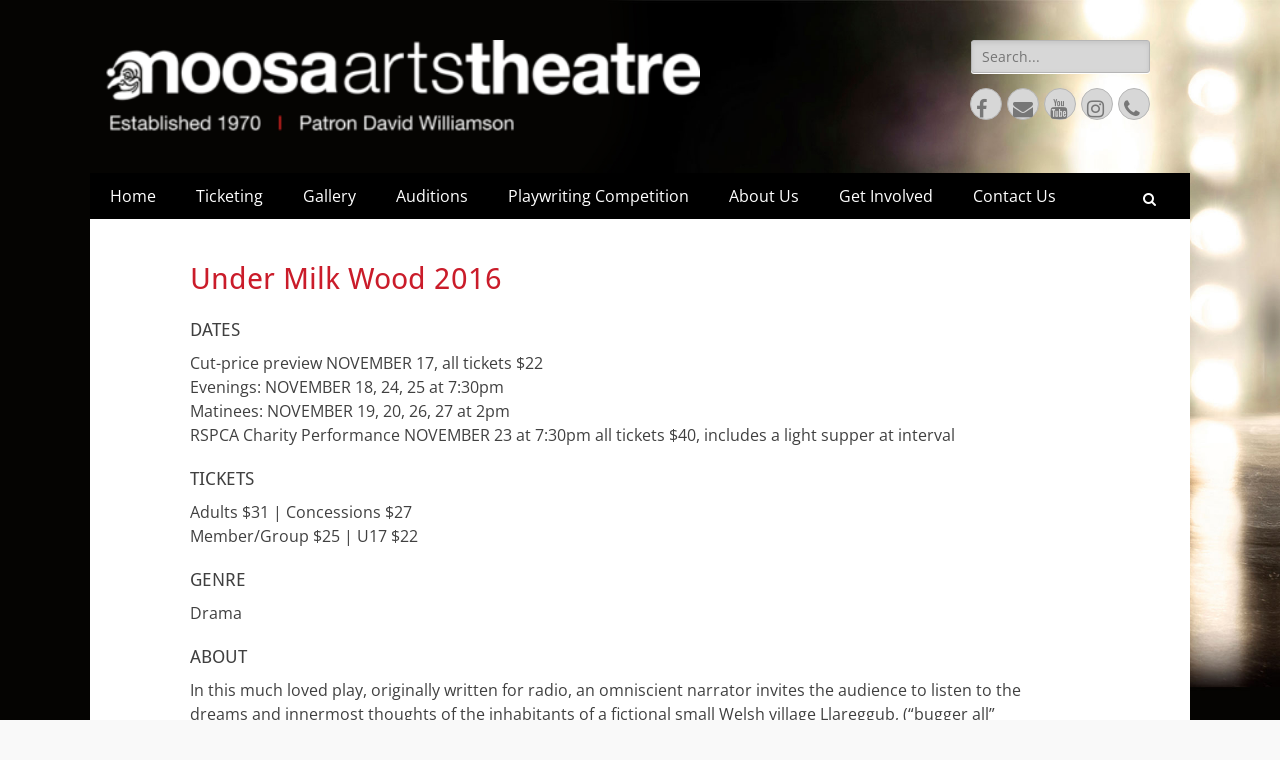

--- FILE ---
content_type: text/html; charset=UTF-8
request_url: https://www.noosaartstheatre.org.au/under-milk-wood-2016/
body_size: 59546
content:
        <!DOCTYPE html>
        <html lang="en-US">
        
<head>
		<meta charset="UTF-8">
		<meta name="viewport" content="width=device-width, initial-scale=1, minimum-scale=1">
		<link rel="profile" href="http://gmpg.org/xfn/11">
		<meta name='robots' content='index, follow, max-image-preview:large, max-snippet:-1, max-video-preview:-1' />
	<style>img:is([sizes="auto" i], [sizes^="auto," i]) { contain-intrinsic-size: 3000px 1500px }</style>
	
	<!-- This site is optimized with the Yoast SEO plugin v24.7 - https://yoast.com/wordpress/plugins/seo/ -->
	<title>Under Milk Wood 2016 -</title>
	<link rel="canonical" href="https://www.noosaartstheatre.org.au/under-milk-wood-2016/" />
	<meta property="og:locale" content="en_US" />
	<meta property="og:type" content="article" />
	<meta property="og:title" content="Under Milk Wood 2016 -" />
	<meta property="og:description" content="DATES Cut-price preview NOVEMBER 17, all tickets $22Evenings: NOVEMBER 18, 24, 25 at 7:30pmMatinees: NOVEMBER 19, 20, 26, 27 at 2pmRSPCA Charity Performance NOVEMBER 23 at 7:30pm all tickets $40, includes a light supper at interval TICKETS Adults $31 | Concessions $27Member/Group $25 | U17 $22 GENRE Drama ABOUT In this much loved play, originally Read More ..." />
	<meta property="og:url" content="https://www.noosaartstheatre.org.au/under-milk-wood-2016/" />
	<meta property="article:modified_time" content="2019-09-29T01:27:16+00:00" />
	<meta property="og:image" content="https://www.noosaartstheatre.org.au/wp-content/uploads/2018/12/UMW_WebHeader-e1569720391224.jpg" />
	<meta property="og:image:width" content="260" />
	<meta property="og:image:height" content="141" />
	<meta property="og:image:type" content="image/jpeg" />
	<meta name="twitter:card" content="summary_large_image" />
	<meta name="twitter:label1" content="Est. reading time" />
	<meta name="twitter:data1" content="1 minute" />
	<script type="application/ld+json" class="yoast-schema-graph">{"@context":"https://schema.org","@graph":[{"@type":"WebPage","@id":"https://www.noosaartstheatre.org.au/under-milk-wood-2016/","url":"https://www.noosaartstheatre.org.au/under-milk-wood-2016/","name":"Under Milk Wood 2016 -","isPartOf":{"@id":"https://www.noosaartstheatre.org.au/#website"},"primaryImageOfPage":{"@id":"https://www.noosaartstheatre.org.au/under-milk-wood-2016/#primaryimage"},"image":{"@id":"https://www.noosaartstheatre.org.au/under-milk-wood-2016/#primaryimage"},"thumbnailUrl":"https://www.noosaartstheatre.org.au/wp-content/uploads/2018/12/UMW_WebHeader-e1569720391224.jpg","datePublished":"2018-12-16T04:25:27+00:00","dateModified":"2019-09-29T01:27:16+00:00","breadcrumb":{"@id":"https://www.noosaartstheatre.org.au/under-milk-wood-2016/#breadcrumb"},"inLanguage":"en-US","potentialAction":[{"@type":"ReadAction","target":["https://www.noosaartstheatre.org.au/under-milk-wood-2016/"]}]},{"@type":"ImageObject","inLanguage":"en-US","@id":"https://www.noosaartstheatre.org.au/under-milk-wood-2016/#primaryimage","url":"https://www.noosaartstheatre.org.au/wp-content/uploads/2018/12/UMW_WebHeader-e1569720391224.jpg","contentUrl":"https://www.noosaartstheatre.org.au/wp-content/uploads/2018/12/UMW_WebHeader-e1569720391224.jpg","width":260,"height":141},{"@type":"BreadcrumbList","@id":"https://www.noosaartstheatre.org.au/under-milk-wood-2016/#breadcrumb","itemListElement":[{"@type":"ListItem","position":1,"name":"Home","item":"https://www.noosaartstheatre.org.au/"},{"@type":"ListItem","position":2,"name":"Under Milk Wood 2016"}]},{"@type":"WebSite","@id":"https://www.noosaartstheatre.org.au/#website","url":"https://www.noosaartstheatre.org.au/","name":"","description":"","potentialAction":[{"@type":"SearchAction","target":{"@type":"EntryPoint","urlTemplate":"https://www.noosaartstheatre.org.au/?s={search_term_string}"},"query-input":{"@type":"PropertyValueSpecification","valueRequired":true,"valueName":"search_term_string"}}],"inLanguage":"en-US"}]}</script>
	<!-- / Yoast SEO plugin. -->


<link rel="alternate" type="application/rss+xml" title=" &raquo; Feed" href="https://www.noosaartstheatre.org.au/feed/" />
<link rel="alternate" type="application/rss+xml" title=" &raquo; Comments Feed" href="https://www.noosaartstheatre.org.au/comments/feed/" />
<script type="text/javascript">
/* <![CDATA[ */
window._wpemojiSettings = {"baseUrl":"https:\/\/s.w.org\/images\/core\/emoji\/15.0.3\/72x72\/","ext":".png","svgUrl":"https:\/\/s.w.org\/images\/core\/emoji\/15.0.3\/svg\/","svgExt":".svg","source":{"concatemoji":"https:\/\/www.noosaartstheatre.org.au\/wp-includes\/js\/wp-emoji-release.min.js?ver=6.7.4"}};
/*! This file is auto-generated */
!function(i,n){var o,s,e;function c(e){try{var t={supportTests:e,timestamp:(new Date).valueOf()};sessionStorage.setItem(o,JSON.stringify(t))}catch(e){}}function p(e,t,n){e.clearRect(0,0,e.canvas.width,e.canvas.height),e.fillText(t,0,0);var t=new Uint32Array(e.getImageData(0,0,e.canvas.width,e.canvas.height).data),r=(e.clearRect(0,0,e.canvas.width,e.canvas.height),e.fillText(n,0,0),new Uint32Array(e.getImageData(0,0,e.canvas.width,e.canvas.height).data));return t.every(function(e,t){return e===r[t]})}function u(e,t,n){switch(t){case"flag":return n(e,"\ud83c\udff3\ufe0f\u200d\u26a7\ufe0f","\ud83c\udff3\ufe0f\u200b\u26a7\ufe0f")?!1:!n(e,"\ud83c\uddfa\ud83c\uddf3","\ud83c\uddfa\u200b\ud83c\uddf3")&&!n(e,"\ud83c\udff4\udb40\udc67\udb40\udc62\udb40\udc65\udb40\udc6e\udb40\udc67\udb40\udc7f","\ud83c\udff4\u200b\udb40\udc67\u200b\udb40\udc62\u200b\udb40\udc65\u200b\udb40\udc6e\u200b\udb40\udc67\u200b\udb40\udc7f");case"emoji":return!n(e,"\ud83d\udc26\u200d\u2b1b","\ud83d\udc26\u200b\u2b1b")}return!1}function f(e,t,n){var r="undefined"!=typeof WorkerGlobalScope&&self instanceof WorkerGlobalScope?new OffscreenCanvas(300,150):i.createElement("canvas"),a=r.getContext("2d",{willReadFrequently:!0}),o=(a.textBaseline="top",a.font="600 32px Arial",{});return e.forEach(function(e){o[e]=t(a,e,n)}),o}function t(e){var t=i.createElement("script");t.src=e,t.defer=!0,i.head.appendChild(t)}"undefined"!=typeof Promise&&(o="wpEmojiSettingsSupports",s=["flag","emoji"],n.supports={everything:!0,everythingExceptFlag:!0},e=new Promise(function(e){i.addEventListener("DOMContentLoaded",e,{once:!0})}),new Promise(function(t){var n=function(){try{var e=JSON.parse(sessionStorage.getItem(o));if("object"==typeof e&&"number"==typeof e.timestamp&&(new Date).valueOf()<e.timestamp+604800&&"object"==typeof e.supportTests)return e.supportTests}catch(e){}return null}();if(!n){if("undefined"!=typeof Worker&&"undefined"!=typeof OffscreenCanvas&&"undefined"!=typeof URL&&URL.createObjectURL&&"undefined"!=typeof Blob)try{var e="postMessage("+f.toString()+"("+[JSON.stringify(s),u.toString(),p.toString()].join(",")+"));",r=new Blob([e],{type:"text/javascript"}),a=new Worker(URL.createObjectURL(r),{name:"wpTestEmojiSupports"});return void(a.onmessage=function(e){c(n=e.data),a.terminate(),t(n)})}catch(e){}c(n=f(s,u,p))}t(n)}).then(function(e){for(var t in e)n.supports[t]=e[t],n.supports.everything=n.supports.everything&&n.supports[t],"flag"!==t&&(n.supports.everythingExceptFlag=n.supports.everythingExceptFlag&&n.supports[t]);n.supports.everythingExceptFlag=n.supports.everythingExceptFlag&&!n.supports.flag,n.DOMReady=!1,n.readyCallback=function(){n.DOMReady=!0}}).then(function(){return e}).then(function(){var e;n.supports.everything||(n.readyCallback(),(e=n.source||{}).concatemoji?t(e.concatemoji):e.wpemoji&&e.twemoji&&(t(e.twemoji),t(e.wpemoji)))}))}((window,document),window._wpemojiSettings);
/* ]]> */
</script>
<link rel='stylesheet' id='twb-open-sans-css' href='https://fonts.googleapis.com/css?family=Open+Sans%3A300%2C400%2C500%2C600%2C700%2C800&#038;display=swap&#038;ver=6.7.4' type='text/css' media='all' />
<link rel='stylesheet' id='twbbwg-global-css' href='https://www.noosaartstheatre.org.au/wp-content/plugins/photo-gallery/booster/assets/css/global.css?ver=1.0.0' type='text/css' media='all' />
<style id='wp-emoji-styles-inline-css' type='text/css'>

	img.wp-smiley, img.emoji {
		display: inline !important;
		border: none !important;
		box-shadow: none !important;
		height: 1em !important;
		width: 1em !important;
		margin: 0 0.07em !important;
		vertical-align: -0.1em !important;
		background: none !important;
		padding: 0 !important;
	}
</style>
<link rel='stylesheet' id='wp-block-library-css' href='https://www.noosaartstheatre.org.au/wp-includes/css/dist/block-library/style.min.css?ver=6.7.4' type='text/css' media='all' />
<style id='wp-block-library-theme-inline-css' type='text/css'>
.wp-block-audio :where(figcaption){color:#555;font-size:13px;text-align:center}.is-dark-theme .wp-block-audio :where(figcaption){color:#ffffffa6}.wp-block-audio{margin:0 0 1em}.wp-block-code{border:1px solid #ccc;border-radius:4px;font-family:Menlo,Consolas,monaco,monospace;padding:.8em 1em}.wp-block-embed :where(figcaption){color:#555;font-size:13px;text-align:center}.is-dark-theme .wp-block-embed :where(figcaption){color:#ffffffa6}.wp-block-embed{margin:0 0 1em}.blocks-gallery-caption{color:#555;font-size:13px;text-align:center}.is-dark-theme .blocks-gallery-caption{color:#ffffffa6}:root :where(.wp-block-image figcaption){color:#555;font-size:13px;text-align:center}.is-dark-theme :root :where(.wp-block-image figcaption){color:#ffffffa6}.wp-block-image{margin:0 0 1em}.wp-block-pullquote{border-bottom:4px solid;border-top:4px solid;color:currentColor;margin-bottom:1.75em}.wp-block-pullquote cite,.wp-block-pullquote footer,.wp-block-pullquote__citation{color:currentColor;font-size:.8125em;font-style:normal;text-transform:uppercase}.wp-block-quote{border-left:.25em solid;margin:0 0 1.75em;padding-left:1em}.wp-block-quote cite,.wp-block-quote footer{color:currentColor;font-size:.8125em;font-style:normal;position:relative}.wp-block-quote:where(.has-text-align-right){border-left:none;border-right:.25em solid;padding-left:0;padding-right:1em}.wp-block-quote:where(.has-text-align-center){border:none;padding-left:0}.wp-block-quote.is-large,.wp-block-quote.is-style-large,.wp-block-quote:where(.is-style-plain){border:none}.wp-block-search .wp-block-search__label{font-weight:700}.wp-block-search__button{border:1px solid #ccc;padding:.375em .625em}:where(.wp-block-group.has-background){padding:1.25em 2.375em}.wp-block-separator.has-css-opacity{opacity:.4}.wp-block-separator{border:none;border-bottom:2px solid;margin-left:auto;margin-right:auto}.wp-block-separator.has-alpha-channel-opacity{opacity:1}.wp-block-separator:not(.is-style-wide):not(.is-style-dots){width:100px}.wp-block-separator.has-background:not(.is-style-dots){border-bottom:none;height:1px}.wp-block-separator.has-background:not(.is-style-wide):not(.is-style-dots){height:2px}.wp-block-table{margin:0 0 1em}.wp-block-table td,.wp-block-table th{word-break:normal}.wp-block-table :where(figcaption){color:#555;font-size:13px;text-align:center}.is-dark-theme .wp-block-table :where(figcaption){color:#ffffffa6}.wp-block-video :where(figcaption){color:#555;font-size:13px;text-align:center}.is-dark-theme .wp-block-video :where(figcaption){color:#ffffffa6}.wp-block-video{margin:0 0 1em}:root :where(.wp-block-template-part.has-background){margin-bottom:0;margin-top:0;padding:1.25em 2.375em}
</style>
<style id='classic-theme-styles-inline-css' type='text/css'>
/*! This file is auto-generated */
.wp-block-button__link{color:#fff;background-color:#32373c;border-radius:9999px;box-shadow:none;text-decoration:none;padding:calc(.667em + 2px) calc(1.333em + 2px);font-size:1.125em}.wp-block-file__button{background:#32373c;color:#fff;text-decoration:none}
</style>
<style id='global-styles-inline-css' type='text/css'>
:root{--wp--preset--aspect-ratio--square: 1;--wp--preset--aspect-ratio--4-3: 4/3;--wp--preset--aspect-ratio--3-4: 3/4;--wp--preset--aspect-ratio--3-2: 3/2;--wp--preset--aspect-ratio--2-3: 2/3;--wp--preset--aspect-ratio--16-9: 16/9;--wp--preset--aspect-ratio--9-16: 9/16;--wp--preset--color--black: #000000;--wp--preset--color--cyan-bluish-gray: #abb8c3;--wp--preset--color--white: #ffffff;--wp--preset--color--pale-pink: #f78da7;--wp--preset--color--vivid-red: #cf2e2e;--wp--preset--color--luminous-vivid-orange: #ff6900;--wp--preset--color--luminous-vivid-amber: #fcb900;--wp--preset--color--light-green-cyan: #7bdcb5;--wp--preset--color--vivid-green-cyan: #00d084;--wp--preset--color--pale-cyan-blue: #8ed1fc;--wp--preset--color--vivid-cyan-blue: #0693e3;--wp--preset--color--vivid-purple: #9b51e0;--wp--preset--color--dark-gray: #404040;--wp--preset--color--gray: #eeeeee;--wp--preset--color--light-gray: #f9f9f9;--wp--preset--color--yellow: #e5ae4a;--wp--preset--color--blue: #1b8be0;--wp--preset--color--tahiti-gold: #e4741f;--wp--preset--gradient--vivid-cyan-blue-to-vivid-purple: linear-gradient(135deg,rgba(6,147,227,1) 0%,rgb(155,81,224) 100%);--wp--preset--gradient--light-green-cyan-to-vivid-green-cyan: linear-gradient(135deg,rgb(122,220,180) 0%,rgb(0,208,130) 100%);--wp--preset--gradient--luminous-vivid-amber-to-luminous-vivid-orange: linear-gradient(135deg,rgba(252,185,0,1) 0%,rgba(255,105,0,1) 100%);--wp--preset--gradient--luminous-vivid-orange-to-vivid-red: linear-gradient(135deg,rgba(255,105,0,1) 0%,rgb(207,46,46) 100%);--wp--preset--gradient--very-light-gray-to-cyan-bluish-gray: linear-gradient(135deg,rgb(238,238,238) 0%,rgb(169,184,195) 100%);--wp--preset--gradient--cool-to-warm-spectrum: linear-gradient(135deg,rgb(74,234,220) 0%,rgb(151,120,209) 20%,rgb(207,42,186) 40%,rgb(238,44,130) 60%,rgb(251,105,98) 80%,rgb(254,248,76) 100%);--wp--preset--gradient--blush-light-purple: linear-gradient(135deg,rgb(255,206,236) 0%,rgb(152,150,240) 100%);--wp--preset--gradient--blush-bordeaux: linear-gradient(135deg,rgb(254,205,165) 0%,rgb(254,45,45) 50%,rgb(107,0,62) 100%);--wp--preset--gradient--luminous-dusk: linear-gradient(135deg,rgb(255,203,112) 0%,rgb(199,81,192) 50%,rgb(65,88,208) 100%);--wp--preset--gradient--pale-ocean: linear-gradient(135deg,rgb(255,245,203) 0%,rgb(182,227,212) 50%,rgb(51,167,181) 100%);--wp--preset--gradient--electric-grass: linear-gradient(135deg,rgb(202,248,128) 0%,rgb(113,206,126) 100%);--wp--preset--gradient--midnight: linear-gradient(135deg,rgb(2,3,129) 0%,rgb(40,116,252) 100%);--wp--preset--font-size--small: 14px;--wp--preset--font-size--medium: 20px;--wp--preset--font-size--large: 26px;--wp--preset--font-size--x-large: 42px;--wp--preset--font-size--extra-small: 13px;--wp--preset--font-size--normal: 16px;--wp--preset--font-size--huge: 32px;--wp--preset--spacing--20: 0.44rem;--wp--preset--spacing--30: 0.67rem;--wp--preset--spacing--40: 1rem;--wp--preset--spacing--50: 1.5rem;--wp--preset--spacing--60: 2.25rem;--wp--preset--spacing--70: 3.38rem;--wp--preset--spacing--80: 5.06rem;--wp--preset--shadow--natural: 6px 6px 9px rgba(0, 0, 0, 0.2);--wp--preset--shadow--deep: 12px 12px 50px rgba(0, 0, 0, 0.4);--wp--preset--shadow--sharp: 6px 6px 0px rgba(0, 0, 0, 0.2);--wp--preset--shadow--outlined: 6px 6px 0px -3px rgba(255, 255, 255, 1), 6px 6px rgba(0, 0, 0, 1);--wp--preset--shadow--crisp: 6px 6px 0px rgba(0, 0, 0, 1);}:where(.is-layout-flex){gap: 0.5em;}:where(.is-layout-grid){gap: 0.5em;}body .is-layout-flex{display: flex;}.is-layout-flex{flex-wrap: wrap;align-items: center;}.is-layout-flex > :is(*, div){margin: 0;}body .is-layout-grid{display: grid;}.is-layout-grid > :is(*, div){margin: 0;}:where(.wp-block-columns.is-layout-flex){gap: 2em;}:where(.wp-block-columns.is-layout-grid){gap: 2em;}:where(.wp-block-post-template.is-layout-flex){gap: 1.25em;}:where(.wp-block-post-template.is-layout-grid){gap: 1.25em;}.has-black-color{color: var(--wp--preset--color--black) !important;}.has-cyan-bluish-gray-color{color: var(--wp--preset--color--cyan-bluish-gray) !important;}.has-white-color{color: var(--wp--preset--color--white) !important;}.has-pale-pink-color{color: var(--wp--preset--color--pale-pink) !important;}.has-vivid-red-color{color: var(--wp--preset--color--vivid-red) !important;}.has-luminous-vivid-orange-color{color: var(--wp--preset--color--luminous-vivid-orange) !important;}.has-luminous-vivid-amber-color{color: var(--wp--preset--color--luminous-vivid-amber) !important;}.has-light-green-cyan-color{color: var(--wp--preset--color--light-green-cyan) !important;}.has-vivid-green-cyan-color{color: var(--wp--preset--color--vivid-green-cyan) !important;}.has-pale-cyan-blue-color{color: var(--wp--preset--color--pale-cyan-blue) !important;}.has-vivid-cyan-blue-color{color: var(--wp--preset--color--vivid-cyan-blue) !important;}.has-vivid-purple-color{color: var(--wp--preset--color--vivid-purple) !important;}.has-black-background-color{background-color: var(--wp--preset--color--black) !important;}.has-cyan-bluish-gray-background-color{background-color: var(--wp--preset--color--cyan-bluish-gray) !important;}.has-white-background-color{background-color: var(--wp--preset--color--white) !important;}.has-pale-pink-background-color{background-color: var(--wp--preset--color--pale-pink) !important;}.has-vivid-red-background-color{background-color: var(--wp--preset--color--vivid-red) !important;}.has-luminous-vivid-orange-background-color{background-color: var(--wp--preset--color--luminous-vivid-orange) !important;}.has-luminous-vivid-amber-background-color{background-color: var(--wp--preset--color--luminous-vivid-amber) !important;}.has-light-green-cyan-background-color{background-color: var(--wp--preset--color--light-green-cyan) !important;}.has-vivid-green-cyan-background-color{background-color: var(--wp--preset--color--vivid-green-cyan) !important;}.has-pale-cyan-blue-background-color{background-color: var(--wp--preset--color--pale-cyan-blue) !important;}.has-vivid-cyan-blue-background-color{background-color: var(--wp--preset--color--vivid-cyan-blue) !important;}.has-vivid-purple-background-color{background-color: var(--wp--preset--color--vivid-purple) !important;}.has-black-border-color{border-color: var(--wp--preset--color--black) !important;}.has-cyan-bluish-gray-border-color{border-color: var(--wp--preset--color--cyan-bluish-gray) !important;}.has-white-border-color{border-color: var(--wp--preset--color--white) !important;}.has-pale-pink-border-color{border-color: var(--wp--preset--color--pale-pink) !important;}.has-vivid-red-border-color{border-color: var(--wp--preset--color--vivid-red) !important;}.has-luminous-vivid-orange-border-color{border-color: var(--wp--preset--color--luminous-vivid-orange) !important;}.has-luminous-vivid-amber-border-color{border-color: var(--wp--preset--color--luminous-vivid-amber) !important;}.has-light-green-cyan-border-color{border-color: var(--wp--preset--color--light-green-cyan) !important;}.has-vivid-green-cyan-border-color{border-color: var(--wp--preset--color--vivid-green-cyan) !important;}.has-pale-cyan-blue-border-color{border-color: var(--wp--preset--color--pale-cyan-blue) !important;}.has-vivid-cyan-blue-border-color{border-color: var(--wp--preset--color--vivid-cyan-blue) !important;}.has-vivid-purple-border-color{border-color: var(--wp--preset--color--vivid-purple) !important;}.has-vivid-cyan-blue-to-vivid-purple-gradient-background{background: var(--wp--preset--gradient--vivid-cyan-blue-to-vivid-purple) !important;}.has-light-green-cyan-to-vivid-green-cyan-gradient-background{background: var(--wp--preset--gradient--light-green-cyan-to-vivid-green-cyan) !important;}.has-luminous-vivid-amber-to-luminous-vivid-orange-gradient-background{background: var(--wp--preset--gradient--luminous-vivid-amber-to-luminous-vivid-orange) !important;}.has-luminous-vivid-orange-to-vivid-red-gradient-background{background: var(--wp--preset--gradient--luminous-vivid-orange-to-vivid-red) !important;}.has-very-light-gray-to-cyan-bluish-gray-gradient-background{background: var(--wp--preset--gradient--very-light-gray-to-cyan-bluish-gray) !important;}.has-cool-to-warm-spectrum-gradient-background{background: var(--wp--preset--gradient--cool-to-warm-spectrum) !important;}.has-blush-light-purple-gradient-background{background: var(--wp--preset--gradient--blush-light-purple) !important;}.has-blush-bordeaux-gradient-background{background: var(--wp--preset--gradient--blush-bordeaux) !important;}.has-luminous-dusk-gradient-background{background: var(--wp--preset--gradient--luminous-dusk) !important;}.has-pale-ocean-gradient-background{background: var(--wp--preset--gradient--pale-ocean) !important;}.has-electric-grass-gradient-background{background: var(--wp--preset--gradient--electric-grass) !important;}.has-midnight-gradient-background{background: var(--wp--preset--gradient--midnight) !important;}.has-small-font-size{font-size: var(--wp--preset--font-size--small) !important;}.has-medium-font-size{font-size: var(--wp--preset--font-size--medium) !important;}.has-large-font-size{font-size: var(--wp--preset--font-size--large) !important;}.has-x-large-font-size{font-size: var(--wp--preset--font-size--x-large) !important;}
:where(.wp-block-post-template.is-layout-flex){gap: 1.25em;}:where(.wp-block-post-template.is-layout-grid){gap: 1.25em;}
:where(.wp-block-columns.is-layout-flex){gap: 2em;}:where(.wp-block-columns.is-layout-grid){gap: 2em;}
:root :where(.wp-block-pullquote){font-size: 1.5em;line-height: 1.6;}
</style>
<link rel='stylesheet' id='contact-form-7-css' href='https://www.noosaartstheatre.org.au/wp-content/plugins/contact-form-7/includes/css/styles.css?ver=6.0.5' type='text/css' media='all' />
<link rel='stylesheet' id='bwg_fonts-css' href='https://www.noosaartstheatre.org.au/wp-content/plugins/photo-gallery/css/bwg-fonts/fonts.css?ver=0.0.1' type='text/css' media='all' />
<link rel='stylesheet' id='sumoselect-css' href='https://www.noosaartstheatre.org.au/wp-content/plugins/photo-gallery/css/sumoselect.min.css?ver=3.4.6' type='text/css' media='all' />
<link rel='stylesheet' id='mCustomScrollbar-css' href='https://www.noosaartstheatre.org.au/wp-content/plugins/photo-gallery/css/jquery.mCustomScrollbar.min.css?ver=3.1.5' type='text/css' media='all' />
<link rel='stylesheet' id='bwg_googlefonts-css' href='https://fonts.googleapis.com/css?family=Ubuntu&#038;subset=greek,latin,greek-ext,vietnamese,cyrillic-ext,latin-ext,cyrillic' type='text/css' media='all' />
<link rel='stylesheet' id='bwg_frontend-css' href='https://www.noosaartstheatre.org.au/wp-content/plugins/photo-gallery/css/styles.min.css?ver=1.8.35' type='text/css' media='all' />
<link rel='stylesheet' id='catchresponsive-fonts-css' href='https://www.noosaartstheatre.org.au/wp-content/fonts/26f41b92554afead3ab285b2d59d8586.css' type='text/css' media='all' />
<link rel='stylesheet' id='catchresponsive-style-css' href='https://www.noosaartstheatre.org.au/wp-content/themes/catch-responsive/style.css?ver=20250315-10409' type='text/css' media='all' />
<link rel='stylesheet' id='catchresponsive-block-style-css' href='https://www.noosaartstheatre.org.au/wp-content/themes/catch-responsive/css/blocks.css?ver=3.0' type='text/css' media='all' />
<link rel='stylesheet' id='font-awesome-css' href='https://www.noosaartstheatre.org.au/wp-content/plugins/elementor/assets/lib/font-awesome/css/font-awesome.min.css?ver=4.7.0' type='text/css' media='all' />
<link rel='stylesheet' id='jquery-sidr-css' href='https://www.noosaartstheatre.org.au/wp-content/themes/catch-responsive/css/jquery.sidr.light.min.css?ver=2.1.0' type='text/css' media='all' />
<link rel='stylesheet' id='catch-responsive-css' href='https://www.noosaartstheatre.org.au/wp-content/themes/catch-responsive/style.css?ver=6.7.4' type='text/css' media='all' />
<link rel='stylesheet' id='catch-responsive-child-css' href='https://www.noosaartstheatre.org.au/wp-content/themes/catch-responsive/style.css?ver=6.7.4' type='text/css' media='all' />
<link rel='stylesheet' id='fancybox-css' href='https://www.noosaartstheatre.org.au/wp-content/plugins/easy-fancybox/fancybox/1.5.4/jquery.fancybox.min.css?ver=6.7.4' type='text/css' media='screen' />
<script type="text/javascript" src="https://www.noosaartstheatre.org.au/wp-includes/js/jquery/jquery.min.js?ver=3.7.1" id="jquery-core-js"></script>
<script type="text/javascript" src="https://www.noosaartstheatre.org.au/wp-includes/js/jquery/jquery-migrate.min.js?ver=3.4.1" id="jquery-migrate-js"></script>
<script type="text/javascript" src="https://www.noosaartstheatre.org.au/wp-content/plugins/photo-gallery/booster/assets/js/circle-progress.js?ver=1.2.2" id="twbbwg-circle-js"></script>
<script type="text/javascript" id="twbbwg-global-js-extra">
/* <![CDATA[ */
var twb = {"nonce":"2be28f7efc","ajax_url":"https:\/\/www.noosaartstheatre.org.au\/wp-admin\/admin-ajax.php","plugin_url":"https:\/\/www.noosaartstheatre.org.au\/wp-content\/plugins\/photo-gallery\/booster","href":"https:\/\/www.noosaartstheatre.org.au\/wp-admin\/admin.php?page=twbbwg_photo-gallery"};
var twb = {"nonce":"2be28f7efc","ajax_url":"https:\/\/www.noosaartstheatre.org.au\/wp-admin\/admin-ajax.php","plugin_url":"https:\/\/www.noosaartstheatre.org.au\/wp-content\/plugins\/photo-gallery\/booster","href":"https:\/\/www.noosaartstheatre.org.au\/wp-admin\/admin.php?page=twbbwg_photo-gallery"};
/* ]]> */
</script>
<script type="text/javascript" src="https://www.noosaartstheatre.org.au/wp-content/plugins/photo-gallery/booster/assets/js/global.js?ver=1.0.0" id="twbbwg-global-js"></script>
<script type="text/javascript" src="https://www.noosaartstheatre.org.au/wp-content/plugins/photo-gallery/js/jquery.sumoselect.min.js?ver=3.4.6" id="sumoselect-js"></script>
<script type="text/javascript" src="https://www.noosaartstheatre.org.au/wp-content/plugins/photo-gallery/js/tocca.min.js?ver=2.0.9" id="bwg_mobile-js"></script>
<script type="text/javascript" src="https://www.noosaartstheatre.org.au/wp-content/plugins/photo-gallery/js/jquery.mCustomScrollbar.concat.min.js?ver=3.1.5" id="mCustomScrollbar-js"></script>
<script type="text/javascript" src="https://www.noosaartstheatre.org.au/wp-content/plugins/photo-gallery/js/jquery.fullscreen.min.js?ver=0.6.0" id="jquery-fullscreen-js"></script>
<script type="text/javascript" id="bwg_frontend-js-extra">
/* <![CDATA[ */
var bwg_objectsL10n = {"bwg_field_required":"field is required.","bwg_mail_validation":"This is not a valid email address.","bwg_search_result":"There are no images matching your search.","bwg_select_tag":"Select Tag","bwg_order_by":"Order By","bwg_search":"Search","bwg_show_ecommerce":"Show Ecommerce","bwg_hide_ecommerce":"Hide Ecommerce","bwg_show_comments":"Show Comments","bwg_hide_comments":"Hide Comments","bwg_restore":"Restore","bwg_maximize":"Maximize","bwg_fullscreen":"Fullscreen","bwg_exit_fullscreen":"Exit Fullscreen","bwg_search_tag":"SEARCH...","bwg_tag_no_match":"No tags found","bwg_all_tags_selected":"All tags selected","bwg_tags_selected":"tags selected","play":"Play","pause":"Pause","is_pro":"","bwg_play":"Play","bwg_pause":"Pause","bwg_hide_info":"Hide info","bwg_show_info":"Show info","bwg_hide_rating":"Hide rating","bwg_show_rating":"Show rating","ok":"Ok","cancel":"Cancel","select_all":"Select all","lazy_load":"0","lazy_loader":"https:\/\/www.noosaartstheatre.org.au\/wp-content\/plugins\/photo-gallery\/images\/ajax_loader.png","front_ajax":"0","bwg_tag_see_all":"see all tags","bwg_tag_see_less":"see less tags"};
/* ]]> */
</script>
<script type="text/javascript" src="https://www.noosaartstheatre.org.au/wp-content/plugins/photo-gallery/js/scripts.min.js?ver=1.8.35" id="bwg_frontend-js"></script>
<!--[if lt IE 9]>
<script type="text/javascript" src="https://www.noosaartstheatre.org.au/wp-content/themes/catch-responsive/js/html5.min.js?ver=3.7.3" id="catchresponsive-html5-js"></script>
<![endif]-->
<script type="text/javascript" src="https://www.noosaartstheatre.org.au/wp-content/themes/catch-responsive/js/jquery.sidr.min.js?ver=2.2.1.1" id="jquery-sidr-js"></script>
<script type="text/javascript" src="https://www.noosaartstheatre.org.au/wp-content/themes/catch-responsive/js/catchresponsive-custom-scripts.min.js" id="catchresponsive-custom-scripts-js"></script>
<link rel="https://api.w.org/" href="https://www.noosaartstheatre.org.au/wp-json/" /><link rel="alternate" title="JSON" type="application/json" href="https://www.noosaartstheatre.org.au/wp-json/wp/v2/pages/439" /><link rel="EditURI" type="application/rsd+xml" title="RSD" href="https://www.noosaartstheatre.org.au/xmlrpc.php?rsd" />
<meta name="generator" content="WordPress 6.7.4" />
<link rel='shortlink' href='https://www.noosaartstheatre.org.au/?p=439' />
<link rel="alternate" title="oEmbed (JSON)" type="application/json+oembed" href="https://www.noosaartstheatre.org.au/wp-json/oembed/1.0/embed?url=https%3A%2F%2Fwww.noosaartstheatre.org.au%2Funder-milk-wood-2016%2F" />
<link rel="alternate" title="oEmbed (XML)" type="text/xml+oembed" href="https://www.noosaartstheatre.org.au/wp-json/oembed/1.0/embed?url=https%3A%2F%2Fwww.noosaartstheatre.org.au%2Funder-milk-wood-2016%2F&#038;format=xml" />
<meta name="generator" content="Elementor 3.28.2; features: additional_custom_breakpoints, e_local_google_fonts; settings: css_print_method-external, google_font-enabled, font_display-auto">
<style type="text/css">.recentcomments a{display:inline !important;padding:0 !important;margin:0 !important;}</style>			<style>
				.e-con.e-parent:nth-of-type(n+4):not(.e-lazyloaded):not(.e-no-lazyload),
				.e-con.e-parent:nth-of-type(n+4):not(.e-lazyloaded):not(.e-no-lazyload) * {
					background-image: none !important;
				}
				@media screen and (max-height: 1024px) {
					.e-con.e-parent:nth-of-type(n+3):not(.e-lazyloaded):not(.e-no-lazyload),
					.e-con.e-parent:nth-of-type(n+3):not(.e-lazyloaded):not(.e-no-lazyload) * {
						background-image: none !important;
					}
				}
				@media screen and (max-height: 640px) {
					.e-con.e-parent:nth-of-type(n+2):not(.e-lazyloaded):not(.e-no-lazyload),
					.e-con.e-parent:nth-of-type(n+2):not(.e-lazyloaded):not(.e-no-lazyload) * {
						background-image: none !important;
					}
				}
			</style>
				<style type="text/css">
		</style>
	<style type="text/css" id="custom-background-css">
body.custom-background { background-image: url("https://www.noosaartstheatre.org.au/wp-content/uploads/2018/12/background.jpg"); background-position: left center; background-size: cover; background-repeat: no-repeat; background-attachment: fixed; }
</style>
	<link rel="icon" href="https://www.noosaartstheatre.org.au/wp-content/uploads/2018/12/cropped-icon-1-32x32.png" sizes="32x32" />
<link rel="icon" href="https://www.noosaartstheatre.org.au/wp-content/uploads/2018/12/cropped-icon-1-192x192.png" sizes="192x192" />
<link rel="apple-touch-icon" href="https://www.noosaartstheatre.org.au/wp-content/uploads/2018/12/cropped-icon-1-180x180.png" />
<meta name="msapplication-TileImage" content="https://www.noosaartstheatre.org.au/wp-content/uploads/2018/12/cropped-icon-1-270x270.png" />
		<style type="text/css" id="wp-custom-css">
			#main {
	float: left;
	width: 100%;
}

.site .widget_catchresponsive_social_icons a.font-awesome{

font-family: FontAwesome !important;

}
#search-toggle {
	font-family: FontAwesome !important;
}
#search-toggle:hover, #search-toggle:focus {
	font-family: FontAwesome !important;
}
.mobile-menu-anchor a.fa-menu, .mobile-menu-anchor a.fa-menu:hover, .mobile-menu-anchor a.fa-menu:focus{
	font-family: FontAwesome !important;
	color:#fff !important;
}

/* One Column (No Sidebar, Content Width) */
.no-sidebar.content-width #main {
    display: block;
    float: none;
    margin: 0 auto;
    width: 100%;
}

.no-sidebar.one-column #main {
	width: 100%;
}
.nav-primary{
	background-color:#000;
}
h1{
	font-size: 30px;
	color: #ca1c2a;
}
h2{
	font-size: 22px;
}
.entry-header{
	display:block;
}
.entry-header h1{
		color: #ca1c2a;
}
.entry-content h2{
	color: #ca1c2a;
	font-size: 22px;
}
.entry-content h3{
	font-size: 18px;
}
h4{
	color: #ca1c2a;
}

a{
	color:#CA1C2A;
}

.catchresponsive-nav-menu .current-menu-item > a,
.catchresponsive-nav-menu .current-menu-ancestor > a,
.catchresponsive-nav-menu .current_page_item > a,
.catchresponsive-nav-menu .current_page_ancestor > a {
	background-color: #000;
	color: #fff;
}

.catchresponsive-nav-menu .current-menu-item > a
.catchresponsive-nav-menu .current_page_item > a,
.catchresponsive-nav-menu .current_page_ancestor > a {
	background-color: #FFF;
	color: #000;
}

.catchresponsive-nav-menu .sub-menu li a:hover, .catchresponsive-nav-menu .sub-menu li a:focus, .catchresponsive-nav-menu .children li a:hover, .catchresponsive-nav-menu .children li a:focus, .sidebar-header-right .widget_nav_menu .sub-menu li a:hover, .sidebar-header-right .widget_nav_menu .sub-menu li a:focus {
		background-color: #FFF;
    color: #CA1C2A;
}

#feature-slider .entry-content{
	display: none;
}

.site-footer{
	color: #fff;
}

.mobile-menu-anchor a.genericon-menu, .mobile-menu-anchor a.genericon-menu:hover {
    color: #f2f2f2;
    text-decoration: none;
}

@media screen and (max-width:981px){
.mobile-menu, .mobile-menu-anchor, .mobile-menu-text{
	display:block;
}
}

@media screen and (min-width:981px){
.wrapper{
	padding-left: 0 !important;
}
	#site-branding{
	padding-left: 0 !important;
}
}

@media screen and (max-width:400px){
	.site{
		width: 100%;
	}
	.mobile-menu-one #site-branding {
    width: 330px;
	}
}

@media screen and (max-width:480px){
	.site{
		width: 100%;
	}
	.mobile-menu-one #site-branding {
    width: 360px;
	}
}
@media screen and (max-width:1100px){
	.site{
		width: 100%;
	}
}

.wp-embed-responsive .wp-embed-aspect-16-9 .wp-block-embed__wrapper:before {
    padding-top: 2% !important;
}

.elementor-button-link{
	text-decoration: none !important;
}
@media screen and (min-width: 992px){
.no-sidebar.content-width #main {
    padding: 0px 80px;
}
}

.elem-custom-date, .elem-custom-date p{
	margin-bottom: 0px !important;
}
.elem-custom-image{
	margin-bottom: 12px !important;
}
		</style>
		<!--  inline CSS Styles -->
<style type="text/css" media="screen">
.site-title a, .site-description { position: absolute !important; clip: rect(1px 1px 1px 1px); clip: rect(1px, 1px, 1px, 1px); }
</style>
</head>

<body class="page-template-default page page-id-439 custom-background wp-custom-logo wp-embed-responsive no-sidebar content-width excerpt-image-left mobile-menu-one elementor-default elementor-kit-3003">


		<div id="page" class="hfeed site">
				<header id="masthead" role="banner">
    		<div class="wrapper">
		
    <div id="mobile-header-left-menu" class="mobile-menu-anchor primary-menu">
        <a href="#mobile-header-left-nav" id="header-left-menu" class="font-awesome fa-solid fa-menu">
            <span class="mobile-menu-text">Menu</span>
        </a>
    </div><!-- #mobile-header-menu -->
    <div id="site-branding" class="logo-right"><div id="site-header"><p class="site-title"><a href="https://www.noosaartstheatre.org.au/" rel="home"></a></p></div><!-- #site-header -->
				<div id="site-logo"><a href="https://www.noosaartstheatre.org.au/" class="custom-logo-link" rel="home"><img width="600" height="100" src="https://www.noosaartstheatre.org.au/wp-content/uploads/2018/12/header-logo-e1544333413199.png" class="custom-logo" alt="" decoding="async" /></a></div><!-- #site-logo --></div><!-- #site-branding-->	<aside class="sidebar sidebar-header-right widget-area">
		<section class="widget widget_search" id="header-right-search">
			<div class="widget-wrap">
				
<form role="search" method="get" class="search-form" action="https://www.noosaartstheatre.org.au/">
	<label>
		<span class="screen-reader-text">Search for:</span>
		<input type="search" class="search-field" placeholder="Search..." value="" name="s" title="Search for:">
	</label>
	<input type="submit" class="search-submit" value="Search">
</form>
			</div>
		</section>
					<section class="widget widget_catchresponsive_social_icons" id="header-right-social-icons">
				<div class="widget-wrap">
					<a class="font-awesome fa-brands fa-facebook" target="_blank" title="Facebook" href="https://www.facebook.com/noosaartstheatre"><span class="screen-reader-text">Facebook</span> </a><a class="font-awesome fa-solid fa-envelope" target="_blank" title="Email" href="mailtoinfo@noosaartstheatre.org.au"><span class="screen-reader-text">Email</span> </a><a class="font-awesome fa-brands fa-youtube" target="_blank" title="YouTube" href="https://www.youtube.com/channel/UCkKWh1pBxu94e0aKGwE1VUQ"><span class="screen-reader-text">YouTube</span> </a><a class="font-awesome fa-brands fa-instagram" target="_blank" title="Instagram" href="https://www.instagram.com/noosaartstheatre"><span class="screen-reader-text">Instagram</span> </a><a class="font-awesome fa-solid fa-phone" target="_blank" title="Phone" href="617 5449 9343"><span class="screen-reader-text">Phone</span> </a>				</div><!-- .widget-wrap -->
			</section><!-- #header-right-social-icons -->
			</aside><!-- .sidebar .header-sidebar .widget-area -->
			</div><!-- .wrapper -->
		</header><!-- #masthead -->
			<nav class="site-navigation nav-primary search-enabled" role="navigation">
        <div class="wrapper">
            <h2 class="screen-reader-text">Primary Menu</h2>
            <div class="screen-reader-text skip-link"><a href="#content" title="Skip to content">Skip to content</a></div>
            <ul id="menu-main-menu" class="menu catchresponsive-nav-menu"><li id="menu-item-85" class="menu-item menu-item-type-custom menu-item-object-custom menu-item-home menu-item-85"><a href="https://www.noosaartstheatre.org.au/">Home</a></li>
<li id="menu-item-19" class="menu-item menu-item-type-custom menu-item-object-custom menu-item-has-children menu-item-19"><a href="#">Ticketing</a>
<ul class="sub-menu">
	<li id="menu-item-192" class="menu-item menu-item-type-custom menu-item-object-custom menu-item-192"><a target="_blank" href="https://9343.sales.ticketsearch.com/sales/sales">Buy Tickets</a></li>
	<li id="menu-item-1983" class="menu-item menu-item-type-post_type menu-item-object-page menu-item-1983"><a href="https://www.noosaartstheatre.org.au/gift-vouchers/">Gift vouchers</a></li>
	<li id="menu-item-21" class="menu-item menu-item-type-post_type menu-item-object-page menu-item-21"><a href="https://www.noosaartstheatre.org.au/season-brochure/">Season Brochure</a></li>
</ul>
</li>
<li id="menu-item-3156" class="menu-item menu-item-type-custom menu-item-object-custom menu-item-has-children menu-item-3156"><a href="#">Gallery</a>
<ul class="sub-menu">
	<li id="menu-item-817" class="menu-item menu-item-type-post_type menu-item-object-page menu-item-817"><a href="https://www.noosaartstheatre.org.au/past-shows/">Past Shows</a></li>
	<li id="menu-item-3179" class="menu-item menu-item-type-post_type menu-item-object-page menu-item-3179"><a href="https://www.noosaartstheatre.org.au/photos/">Photos</a></li>
	<li id="menu-item-3502" class="menu-item menu-item-type-post_type menu-item-object-page menu-item-3502"><a href="https://www.noosaartstheatre.org.au/you-tube/">You Tube</a></li>
</ul>
</li>
<li id="menu-item-3224" class="menu-item menu-item-type-post_type menu-item-object-page menu-item-3224"><a href="https://www.noosaartstheatre.org.au/auditions/">Auditions</a></li>
<li id="menu-item-61" class="menu-item menu-item-type-custom menu-item-object-custom menu-item-has-children menu-item-61"><a href="#">Playwriting Competition</a>
<ul class="sub-menu">
	<li id="menu-item-65" class="menu-item menu-item-type-post_type menu-item-object-page menu-item-65"><a href="https://www.noosaartstheatre.org.au/about-the-competition/">About the Competition</a></li>
	<li id="menu-item-66" class="menu-item menu-item-type-post_type menu-item-object-page menu-item-66"><a href="https://www.noosaartstheatre.org.au/entry-form-and-rules/">Entry Form and Rules</a></li>
	<li id="menu-item-71" class="menu-item menu-item-type-post_type menu-item-object-page menu-item-71"><a href="https://www.noosaartstheatre.org.au/competition-history/">Competition History</a></li>
</ul>
</li>
<li id="menu-item-62" class="menu-item menu-item-type-custom menu-item-object-custom menu-item-has-children menu-item-62"><a href="#">About Us</a>
<ul class="sub-menu">
	<li id="menu-item-82" class="menu-item menu-item-type-post_type menu-item-object-page menu-item-82"><a href="https://www.noosaartstheatre.org.au/noosa-arts-theatre/">Noosa Arts Theatre</a></li>
	<li id="menu-item-67" class="menu-item menu-item-type-post_type menu-item-object-page menu-item-67"><a href="https://www.noosaartstheatre.org.au/history/">History</a></li>
	<li id="menu-item-78" class="menu-item menu-item-type-post_type menu-item-object-page menu-item-78"><a href="https://www.noosaartstheatre.org.au/venue/">Venue</a></li>
	<li id="menu-item-83" class="menu-item menu-item-type-post_type menu-item-object-page menu-item-83"><a href="https://www.noosaartstheatre.org.au/venue-hire/">Venue Hire</a></li>
	<li id="menu-item-710" class="menu-item menu-item-type-post_type menu-item-object-page menu-item-710"><a href="https://www.noosaartstheatre.org.au/governance-1/">Governance</a></li>
</ul>
</li>
<li id="menu-item-63" class="menu-item menu-item-type-custom menu-item-object-custom menu-item-has-children menu-item-63"><a href="#">Get Involved</a>
<ul class="sub-menu">
	<li id="menu-item-77" class="menu-item menu-item-type-post_type menu-item-object-page menu-item-77"><a href="https://www.noosaartstheatre.org.au/membership/">Membership</a></li>
	<li id="menu-item-76" class="menu-item menu-item-type-post_type menu-item-object-page menu-item-76"><a href="https://www.noosaartstheatre.org.au/mailing-list/">Newsletters</a></li>
	<li id="menu-item-75" class="menu-item menu-item-type-post_type menu-item-object-page menu-item-75"><a href="https://www.noosaartstheatre.org.au/volunteer/">Volunteer</a></li>
	<li id="menu-item-74" class="menu-item menu-item-type-post_type menu-item-object-page menu-item-74"><a href="https://www.noosaartstheatre.org.au/directors/">Directors</a></li>
	<li id="menu-item-72" class="menu-item menu-item-type-post_type menu-item-object-page menu-item-72"><a href="https://www.noosaartstheatre.org.au/support-us/">Support Us</a></li>
	<li id="menu-item-2832" class="menu-item menu-item-type-post_type menu-item-object-page menu-item-2832"><a href="https://www.noosaartstheatre.org.au/sponsorship/">Sponsorship</a></li>
	<li id="menu-item-4963" class="menu-item menu-item-type-post_type menu-item-object-page menu-item-4963"><a href="https://www.noosaartstheatre.org.au/donations/">Donations and Bequests</a></li>
</ul>
</li>
<li id="menu-item-103" class="menu-item menu-item-type-post_type menu-item-object-page menu-item-103"><a href="https://www.noosaartstheatre.org.au/contact-us/">Contact Us</a></li>
</ul>                <div id="search-toggle" class="font-awesome fa-solid">
                    <a class="screen-reader-text" href="#search-container">Search</a>
                </div>

                <div id="search-container" class="displaynone">
                    
<form role="search" method="get" class="search-form" action="https://www.noosaartstheatre.org.au/">
	<label>
		<span class="screen-reader-text">Search for:</span>
		<input type="search" class="search-field" placeholder="Search..." value="" name="s" title="Search for:">
	</label>
	<input type="submit" class="search-submit" value="Search">
</form>
                </div>
    	</div><!-- .wrapper -->
    </nav><!-- .nav-primary -->
    <!-- Disable Header Image -->		<div id="content" class="site-content">
			<div class="wrapper">
	
	<main id="main" class="site-main" role="main">

		
			
<article id="post-439" class="post-439 page type-page status-publish has-post-thumbnail hentry">
	<!-- Page/Post Single Image Disabled or No Image set in Post Thumbnail -->	<div class="entry-container">
		<header class="entry-header">
			<h1 class="entry-title">Under Milk Wood 2016</h1>
		</header><!-- .entry-header -->

		<div class="entry-content">
			
<h3 class="wp-block-heading">DATES</h3>



<p>Cut-price preview NOVEMBER 17, all tickets $22<br>Evenings: NOVEMBER 18, 24, 25 at 7:30pm<br>Matinees: NOVEMBER 19, 20, 26, 27 at 2pm<br>RSPCA Charity Performance NOVEMBER 23 at 7:30pm all tickets $40, includes a light supper at interval</p>



<h3 class="wp-block-heading">TICKETS</h3>



<p>Adults $31 | Concessions $27<br>Member/Group $25 | U17 $22</p>



<h3 class="wp-block-heading">GENRE</h3>



<p>Drama</p>



<h3 class="wp-block-heading">ABOUT</h3>



<p>In this much loved play, originally written for radio, an omniscient narrator invites the audience to listen to the dreams and innermost thoughts of the inhabitants of a fictional small Welsh village Llareggub, (“bugger all” backwards).</p>



<p>They include Mrs Ogmore-Pritchard, relentlessly nagging her two dead husbands; Captain Cat reliving his seafaring times; the two Mrs Dai Breads; Organ Morgan, obsessed with his music; and Polly Garter, pining for her dead lover. Later, the town awakens and, aware now of how their feelings affect whatever they do, we watch them go about their daily lives.</p>



<p><strong>Director:</strong>&nbsp;Liza Park</p>



<p>Under Milk Wood is being supported through Regional Arts Development Fund (RADF).<br>The RADF is a partnership between the Queensland Government and Sunshine Coast Council to support the development of local arts and culture.</p>



<figure class="wp-block-image"><img decoding="async" width="260" height="141" src="https://www.noosaartstheatre.org.au/wp-content/uploads/2018/12/UMW_WebHeader-e1569720391224.jpg" alt="" class="wp-image-440"/></figure>
					</div><!-- .entry-content -->
			</div><!-- .entry-container -->
</article><!-- #post-## -->
			
		
	</main><!-- #main -->



			</div><!-- .wrapper -->
	    </div><!-- #content -->
		            
	<footer id="colophon" class="site-footer" role="contentinfo">
        <div id="supplementary" class="three">
        <div class="wrapper">
                        <div id="first" class="widget-area" role="complementary">
                <section id="text-6" class="widget widget_text"><div class="widget-wrap">			<div class="textwidget"><p>163 Weyba Road, Noosaville<br />
PO Box 3, Noosa Heads, 4567, Queensland<br />
Phone: 61 (0)7 5449 9343<br />
Email: info@noosaartstheatre.org.au</p>
</div>
		</div><!-- .widget-wrap --></section><!-- #widget-default-search -->            </div><!-- #first .widget-area -->
                    
                        <div id="second" class="widget-area" role="complementary">
                <section id="text-7" class="widget widget_text"><div class="widget-wrap">			<div class="textwidget"><p>For your enjoyment, we are a licensed venue and we allow beverages to be taken into the auditorium. Our bar is open 30 minutes before each event and stocks a limited range of wine, beers, pre-mixed spirits, soft drinks, tea, coffee and snacks. Please, no BYO as it contravenes our licence conditions. The theatre is a wheelchair accessible venue.</p>
<p>© Noosa Arts Theatre 2014, All Rights Reserved</p>
</div>
		</div><!-- .widget-wrap --></section><!-- #widget-default-search -->            </div><!-- #second .widget-area -->
                    
                        <div id="third" class="widget-area" role="complementary">
                <section id="text-8" class="widget widget_text"><div class="widget-wrap">			<div class="textwidget"><p>&nbsp;</p>
</div>
		</div><!-- .widget-wrap --></section><!-- #widget-default-search -->            </div><!-- #third .widget-area -->
                    </div> <!-- .wrapper -->
    </div><!-- #supplementary -->
    	<div id="site-generator">
    		<div class="wrapper">
    			<div id="footer-content" class="copyright">Copyright &copy; 2025 <a href="https://www.noosaartstheatre.org.au/"></a>. All Rights Reserved.  &#124; Catch Responsive&nbsp;by&nbsp;<a target="_blank" href="https://catchthemes.com/">Catch Themes</a></div>
			</div><!-- .wrapper -->
		</div><!-- #site-generator -->	</footer><!-- #colophon -->
			</div><!-- #page -->
		
<a href="#masthead" id="scrollup" class="font-awesome fa-solid"><span class="screen-reader-text">Scroll Up</span></a><nav id="mobile-header-left-nav" class="mobile-menu" role="navigation"><ul id="header-left-nav" class="menu"><li class="menu-item menu-item-type-custom menu-item-object-custom menu-item-home menu-item-85"><a href="https://www.noosaartstheatre.org.au/">Home</a></li>
<li class="menu-item menu-item-type-custom menu-item-object-custom menu-item-has-children menu-item-19"><a href="#">Ticketing</a>
<ul class="sub-menu">
	<li class="menu-item menu-item-type-custom menu-item-object-custom menu-item-192"><a target="_blank" href="https://9343.sales.ticketsearch.com/sales/sales">Buy Tickets</a></li>
	<li class="menu-item menu-item-type-post_type menu-item-object-page menu-item-1983"><a href="https://www.noosaartstheatre.org.au/gift-vouchers/">Gift vouchers</a></li>
	<li class="menu-item menu-item-type-post_type menu-item-object-page menu-item-21"><a href="https://www.noosaartstheatre.org.au/season-brochure/">Season Brochure</a></li>
</ul>
</li>
<li class="menu-item menu-item-type-custom menu-item-object-custom menu-item-has-children menu-item-3156"><a href="#">Gallery</a>
<ul class="sub-menu">
	<li class="menu-item menu-item-type-post_type menu-item-object-page menu-item-817"><a href="https://www.noosaartstheatre.org.au/past-shows/">Past Shows</a></li>
	<li class="menu-item menu-item-type-post_type menu-item-object-page menu-item-3179"><a href="https://www.noosaartstheatre.org.au/photos/">Photos</a></li>
	<li class="menu-item menu-item-type-post_type menu-item-object-page menu-item-3502"><a href="https://www.noosaartstheatre.org.au/you-tube/">You Tube</a></li>
</ul>
</li>
<li class="menu-item menu-item-type-post_type menu-item-object-page menu-item-3224"><a href="https://www.noosaartstheatre.org.au/auditions/">Auditions</a></li>
<li class="menu-item menu-item-type-custom menu-item-object-custom menu-item-has-children menu-item-61"><a href="#">Playwriting Competition</a>
<ul class="sub-menu">
	<li class="menu-item menu-item-type-post_type menu-item-object-page menu-item-65"><a href="https://www.noosaartstheatre.org.au/about-the-competition/">About the Competition</a></li>
	<li class="menu-item menu-item-type-post_type menu-item-object-page menu-item-66"><a href="https://www.noosaartstheatre.org.au/entry-form-and-rules/">Entry Form and Rules</a></li>
	<li class="menu-item menu-item-type-post_type menu-item-object-page menu-item-71"><a href="https://www.noosaartstheatre.org.au/competition-history/">Competition History</a></li>
</ul>
</li>
<li class="menu-item menu-item-type-custom menu-item-object-custom menu-item-has-children menu-item-62"><a href="#">About Us</a>
<ul class="sub-menu">
	<li class="menu-item menu-item-type-post_type menu-item-object-page menu-item-82"><a href="https://www.noosaartstheatre.org.au/noosa-arts-theatre/">Noosa Arts Theatre</a></li>
	<li class="menu-item menu-item-type-post_type menu-item-object-page menu-item-67"><a href="https://www.noosaartstheatre.org.au/history/">History</a></li>
	<li class="menu-item menu-item-type-post_type menu-item-object-page menu-item-78"><a href="https://www.noosaartstheatre.org.au/venue/">Venue</a></li>
	<li class="menu-item menu-item-type-post_type menu-item-object-page menu-item-83"><a href="https://www.noosaartstheatre.org.au/venue-hire/">Venue Hire</a></li>
	<li class="menu-item menu-item-type-post_type menu-item-object-page menu-item-710"><a href="https://www.noosaartstheatre.org.au/governance-1/">Governance</a></li>
</ul>
</li>
<li class="menu-item menu-item-type-custom menu-item-object-custom menu-item-has-children menu-item-63"><a href="#">Get Involved</a>
<ul class="sub-menu">
	<li class="menu-item menu-item-type-post_type menu-item-object-page menu-item-77"><a href="https://www.noosaartstheatre.org.au/membership/">Membership</a></li>
	<li class="menu-item menu-item-type-post_type menu-item-object-page menu-item-76"><a href="https://www.noosaartstheatre.org.au/mailing-list/">Newsletters</a></li>
	<li class="menu-item menu-item-type-post_type menu-item-object-page menu-item-75"><a href="https://www.noosaartstheatre.org.au/volunteer/">Volunteer</a></li>
	<li class="menu-item menu-item-type-post_type menu-item-object-page menu-item-74"><a href="https://www.noosaartstheatre.org.au/directors/">Directors</a></li>
	<li class="menu-item menu-item-type-post_type menu-item-object-page menu-item-72"><a href="https://www.noosaartstheatre.org.au/support-us/">Support Us</a></li>
	<li class="menu-item menu-item-type-post_type menu-item-object-page menu-item-2832"><a href="https://www.noosaartstheatre.org.au/sponsorship/">Sponsorship</a></li>
	<li class="menu-item menu-item-type-post_type menu-item-object-page menu-item-4963"><a href="https://www.noosaartstheatre.org.au/donations/">Donations and Bequests</a></li>
</ul>
</li>
<li class="menu-item menu-item-type-post_type menu-item-object-page menu-item-103"><a href="https://www.noosaartstheatre.org.au/contact-us/">Contact Us</a></li>
</ul></nav><!-- #mobile-header-left-nav -->
			<script>
				const lazyloadRunObserver = () => {
					const lazyloadBackgrounds = document.querySelectorAll( `.e-con.e-parent:not(.e-lazyloaded)` );
					const lazyloadBackgroundObserver = new IntersectionObserver( ( entries ) => {
						entries.forEach( ( entry ) => {
							if ( entry.isIntersecting ) {
								let lazyloadBackground = entry.target;
								if( lazyloadBackground ) {
									lazyloadBackground.classList.add( 'e-lazyloaded' );
								}
								lazyloadBackgroundObserver.unobserve( entry.target );
							}
						});
					}, { rootMargin: '200px 0px 200px 0px' } );
					lazyloadBackgrounds.forEach( ( lazyloadBackground ) => {
						lazyloadBackgroundObserver.observe( lazyloadBackground );
					} );
				};
				const events = [
					'DOMContentLoaded',
					'elementor/lazyload/observe',
				];
				events.forEach( ( event ) => {
					document.addEventListener( event, lazyloadRunObserver );
				} );
			</script>
			<script type="text/javascript" src="https://www.noosaartstheatre.org.au/wp-includes/js/dist/hooks.min.js?ver=4d63a3d491d11ffd8ac6" id="wp-hooks-js"></script>
<script type="text/javascript" src="https://www.noosaartstheatre.org.au/wp-includes/js/dist/i18n.min.js?ver=5e580eb46a90c2b997e6" id="wp-i18n-js"></script>
<script type="text/javascript" id="wp-i18n-js-after">
/* <![CDATA[ */
wp.i18n.setLocaleData( { 'text direction\u0004ltr': [ 'ltr' ] } );
/* ]]> */
</script>
<script type="text/javascript" src="https://www.noosaartstheatre.org.au/wp-content/plugins/contact-form-7/includes/swv/js/index.js?ver=6.0.5" id="swv-js"></script>
<script type="text/javascript" id="contact-form-7-js-before">
/* <![CDATA[ */
var wpcf7 = {
    "api": {
        "root": "https:\/\/www.noosaartstheatre.org.au\/wp-json\/",
        "namespace": "contact-form-7\/v1"
    }
};
/* ]]> */
</script>
<script type="text/javascript" src="https://www.noosaartstheatre.org.au/wp-content/plugins/contact-form-7/includes/js/index.js?ver=6.0.5" id="contact-form-7-js"></script>
<script type="text/javascript" src="https://www.noosaartstheatre.org.au/wp-content/themes/catch-responsive/js/navigation.min.js?ver=20120206" id="catchresponsive-navigation-js"></script>
<script type="text/javascript" src="https://www.noosaartstheatre.org.au/wp-content/themes/catch-responsive/js/skip-link-focus-fix.min.js?ver=20130115" id="catchresponsive-skip-link-focus-fix-js"></script>
<script type="text/javascript" src="https://www.noosaartstheatre.org.au/wp-content/themes/catch-responsive/js/jquery.cycle/jquery.cycle2.min.js?ver=2.1.5" id="jquery-cycle2-js"></script>
<script type="text/javascript" src="https://www.noosaartstheatre.org.au/wp-content/themes/catch-responsive/js/catchresponsive-scrollup.min.js?ver=20072014" id="catchresponsive-scrollup-js"></script>
<script type="text/javascript" src="https://www.noosaartstheatre.org.au/wp-content/plugins/easy-fancybox/vendor/purify.min.js?ver=6.7.4" id="fancybox-purify-js"></script>
<script type="text/javascript" src="https://www.noosaartstheatre.org.au/wp-content/plugins/easy-fancybox/fancybox/1.5.4/jquery.fancybox.min.js?ver=6.7.4" id="jquery-fancybox-js"></script>
<script type="text/javascript" id="jquery-fancybox-js-after">
/* <![CDATA[ */
var fb_timeout, fb_opts={'autoScale':true,'showCloseButton':true,'width':500,'height':500,'margin':20,'pixelRatio':'false','centerOnScroll':false,'enableEscapeButton':true,'overlayShow':true,'hideOnOverlayClick':true,'minVpHeight':320,'disableCoreLightbox':'true','enableBlockControls':'true','fancybox_openBlockControls':'true' };
if(typeof easy_fancybox_handler==='undefined'){
var easy_fancybox_handler=function(){
jQuery([".nolightbox","a.wp-block-file__button","a.pin-it-button","a[href*='pinterest.com\/pin\/create']","a[href*='facebook.com\/share']","a[href*='twitter.com\/share']"].join(',')).addClass('nofancybox');
jQuery('a.fancybox-close').on('click',function(e){e.preventDefault();jQuery.fancybox.close()});
/* IMG */
						var unlinkedImageBlocks=jQuery(".wp-block-image > img:not(.nofancybox,figure.nofancybox>img)");
						unlinkedImageBlocks.wrap(function() {
							var href = jQuery( this ).attr( "src" );
							return "<a href='" + href + "'></a>";
						});
var fb_IMG_select=jQuery('a[href*=".jpg" i]:not(.nofancybox,li.nofancybox>a,figure.nofancybox>a),area[href*=".jpg" i]:not(.nofancybox),a[href*=".jpeg" i]:not(.nofancybox,li.nofancybox>a,figure.nofancybox>a),area[href*=".jpeg" i]:not(.nofancybox),a[href*=".png" i]:not(.nofancybox,li.nofancybox>a,figure.nofancybox>a),area[href*=".png" i]:not(.nofancybox),a[href*=".webp" i]:not(.nofancybox,li.nofancybox>a,figure.nofancybox>a),area[href*=".webp" i]:not(.nofancybox)');
fb_IMG_select.addClass('fancybox image');
var fb_IMG_sections=jQuery('.gallery,.wp-block-gallery,.tiled-gallery,.wp-block-jetpack-tiled-gallery,.ngg-galleryoverview,.ngg-imagebrowser,.nextgen_pro_blog_gallery,.nextgen_pro_film,.nextgen_pro_horizontal_filmstrip,.ngg-pro-masonry-wrapper,.ngg-pro-mosaic-container,.nextgen_pro_sidescroll,.nextgen_pro_slideshow,.nextgen_pro_thumbnail_grid,.tiled-gallery');
fb_IMG_sections.each(function(){jQuery(this).find(fb_IMG_select).attr('rel','gallery-'+fb_IMG_sections.index(this));});
jQuery('a.fancybox,area.fancybox,.fancybox>a').each(function(){jQuery(this).fancybox(jQuery.extend(true,{},fb_opts,{'transition':'elastic','transitionIn':'elastic','easingIn':'easeOutBack','transitionOut':'elastic','easingOut':'easeInBack','opacity':false,'hideOnContentClick':false,'titleShow':true,'titlePosition':'over','titleFromAlt':true,'showNavArrows':true,'enableKeyboardNav':true,'cyclic':true,'mouseWheel':'true'}))});
/* Inline */
jQuery('a.fancybox-inline,area.fancybox-inline,.fancybox-inline>a').each(function(){jQuery(this).fancybox(jQuery.extend(true,{},fb_opts,{'type':'inline','autoDimensions':true,'scrolling':'auto','easingIn':'easeOutBack','easingOut':'easeInBack','opacity':false,'hideOnContentClick':false,'titleShow':false}))});
};};
var easy_fancybox_auto=function(){setTimeout(function(){jQuery('a#fancybox-auto,#fancybox-auto>a').first().trigger('click')},1000);};
jQuery(easy_fancybox_handler);jQuery(document).on('post-load',easy_fancybox_handler);
jQuery(easy_fancybox_auto);
/* ]]> */
</script>
<script type="text/javascript" src="https://www.noosaartstheatre.org.au/wp-content/plugins/easy-fancybox/vendor/jquery.easing.min.js?ver=1.4.1" id="jquery-easing-js"></script>
<script type="text/javascript" src="https://www.noosaartstheatre.org.au/wp-content/plugins/easy-fancybox/vendor/jquery.mousewheel.min.js?ver=3.1.13" id="jquery-mousewheel-js"></script>

</body>
</html>